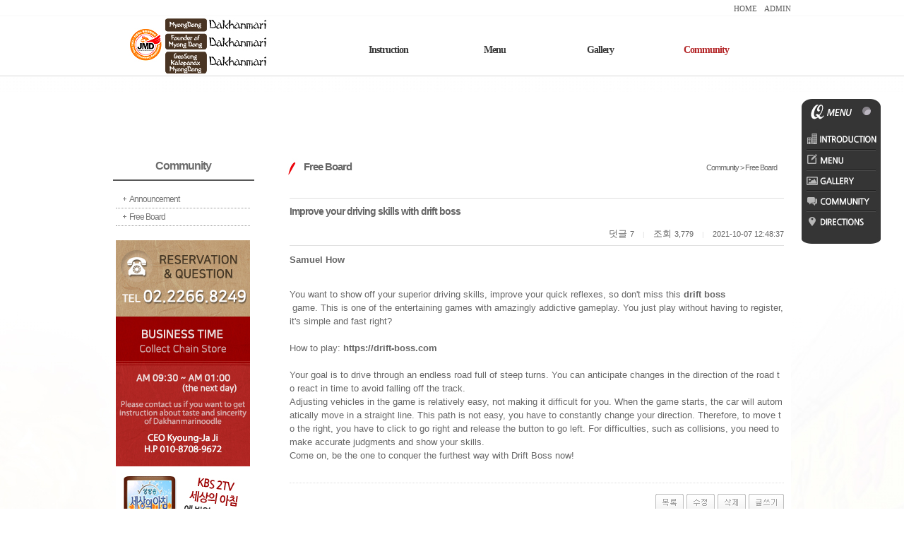

--- FILE ---
content_type: text/html; charset=utf-8
request_url: http://echickenhmr4.dgweb.kr/community/board02/?method=view&no=651
body_size: 56484
content:
<!DOCTYPE html>
<html lang="ko">
<head>
<link href="http://fonts.googleapis.com/earlyaccess/nanumgothic.css" rel="stylesheet" type="text/css">
<link href="http://fonts.googleapis.com/earlyaccess/nanummyeongjo.css" rel="stylesheet" type="text/css">
<link href="http://fonts.googleapis.com/earlyaccess/nanumbrushscript.css" rel="stylesheet" type="text/css">
<link href="http://fonts.googleapis.com/earlyaccess/nanumpenscript.css" rel="stylesheet" type="text/css">
<link rel="stylesheet" href="/include/font-awesome/css/font-awesome.min.css">
<!--[if IE 7]>
  <link rel="stylesheet" href="/include/font-awesome/css/font-awesome-ie7.min.css">
<![endif]-->
<title>MyongDong Dakhanmari</title><meta name="Title" content="MyongDong Dakhanmari"><meta name= "viewport"content="user-scalable=no, initial-scale=1.0, maximum-scale=1.0, minimum-scale=1.0, width=device-width" />
						<meta name="format-detection" content="telephone=no" />
						<meta content="IE=EmulateIE8" http-equiv="X-UA-Compatible">
<meta property="og:title" content="MyongDong Dakhanmari" />
<meta property="og:description" content="" />
<meta property="og:image" content="http://echickenhmr4.dgweb.kr/images/sns_img.jpg" />
<meta http-equiv="Content-Type" content="text/html; charset=utf-8">
<link href="http://echickenhmr4.dgweb.kr/include/css/jquery-ui.custom.css" rel="stylesheet" type="text/css" />
<script type="text/javascript" src="http://echickenhmr4.dgweb.kr/include/js/jquery.min.js"></script>
<script type="text/javascript"  src="http://echickenhmr4.dgweb.kr/include/js/jquery-ui.custom.min.js"></script>
<script type="text/javascript"  src="http://echickenhmr4.dgweb.kr/include/js/jquery.framedialog.js"></script>
<script type="text/javascript" src="http://echickenhmr4.dgweb.kr/include/js/jquery.jScale.js"></script>
<script type="text/javascript" src="http://echickenhmr4.dgweb.kr/include/js/jquery.cookie.js"></script>
<script type="text/javascript" src="http://echickenhmr4.dgweb.kr/include/js/common.js"></script>
</head>
<body class="user">
			<link href="/data/admin/layouts/ss/css/background.css" rel="stylesheet" type="text/css" />
<link href="/data/admin/layouts/ss/css/index.css" rel="stylesheet" type="text/css" />
<div id="wrap" relheight="590px" relwidth="980px" rel="px" type="layout">
<div id="ndcss_top" relheight="120px" relwidth="980px" rel="px" type="layout">
<div id="banner" relheight="120px" relwidth="280px" rel="px" type="plugin" class="banner2"><a href="/main" onfocus=this.blur(); target="_self"> <img src="/data/admin/upload/images/9f5946de8ea26043956481bcce67ac34.jpg" width="280" height="120" class="banner2_css" title="명동닭한마리" alt="명동닭한마리" ></a></div>
<div id="dgc_topMenu_1_0" relheight="20px" relwidth="150px" rel="px" type="plugin" class="dgc_topMenu_1_01"><script type="text/javascript" src="http://echickenhmr4.dgweb.kr/plugins/dgc_topMenu_1_0/include/js/dgc_topMenu_1_0.js"></script>


<style type="text/css">
.chu_topMenu1 li {list-style:none;}
.chu_topMenu1 {width:100%; height:20pxpx; line-height:20px; *zoom:1;
	font-size:11px;						/* 폰트 사이즈 */
	}

.chu_topMenu1:after {display:block; clear:both; content: "";}

.chu_topMenu1_area {*zoom:1;
	float:right;				/* 탑메뉴 정렬 */
	}				
.chu_topMenu1_area:after {display:block; clear:both; content: "";}

div.chu_topMenu1 ul.chu_topMenu1_area li a:link,
div.chu_topMenu1 ul.chu_topMenu1_area li a:visited {text-decoration:none; color:#5b5b5b;}	 /* 평상시 폰트 색상 */
div.chu_topMenu1 ul.chu_topMenu1_area li a:active,
div.chu_topMenu1 ul.chu_topMenu1_area li a:hover {text-decoration:none; color:#181818;}	 /* 오버시 폰트 색상 */

div.chu_topMenu1 ul.chu_topMenu1_area li a span {color:#5b5b5b;}
div.chu_topMenu1 ul.chu_topMenu1_area li a span:hover {color:#181818;}

.chu_topMenu1 li {float:left;}
.chu_topMenu1 img {border:0;}
.chu_topMenu1 a,
.chu_topMenu1 input,
.chu_topMenu1 span,
.chu_topMenu1 img {vertical-align:middle;}

.chu_top_space1 {height:20pxpx;
	width:10px;				/* 간격 넓이 */
		background-position:center center;
	background-repeat:no-repeat;
	}
.chu_topMenu1 .kor {letter-spacing:-1px; font-size:11px; font-family: 돋움;}
.chu_topMenu1 .engkor {
	letter-spacing:0px;					/* 자간 설정 */
	font-family:tahoma;}				/* 폰트 종류
												영문1 - tahoma
												영문2 - Palatino Linotype
												영문3 - Comic Sans MS
												영문4 - Impact

												한글1 - "돋움", dotum
												한글2 - "굴림", gulim
											*/
</style>


<div class="chu_topMenu1">
<ul class="chu_topMenu1_area">
	
	<!-- 홈(회원제 비회원제 모두 노출) -->
			<li><a href="/main" class="engkor"><span>HOME</span></a></li>
		
		

	<!-- 추가등록1 -->
		<!-- 추가등록2 -->
		<!-- 추가등록3 -->
		<!-- 추가등록4 -->
		<!-- 관리자(회원제 비회원제 모두 노출) -->
			<li class="chu_top_space1">&nbsp;</li>
		<li><a href="/admin" target="_blank" class="engkor"><span>ADMIN</span></a></li>
			

	<!-- 즐겨찾기 -->
	
	<!-- 시작페이지 -->
	</ul>
</div>
</div>
<div id="dgc_textnavi" relheight="90px" relwidth="690px" rel="px" type="plugin" class="dgc_textnavi1"><style type="text/css">

img {border:0;}
a {text-decoration:none;}
#text_navi_warp_dgc_textnavi1 {position:absolute; z-index:99999; *zoom:1;}
#text_navi_warp_dgc_textnavi1:after {content:""; clear:both; display:block;} 
#text_navi_warp_dgc_textnavi1 a {text-decoration:none;}
.glovalnavi_tx_dgc_textnavi1 {float:left; list-style:none; *zoom:1; 
					  margin-top:30px;	/* 대메뉴 위치 상단 */
					  margin-left:65px;	/* 대메뉴 위치 왼쪽 */
					  }
.glovalnavi_tx_dgc_textnavi1:after {content:""; clear:both; display:block;}

.glovalnavi_tx_dgc_textnavi1 li {float:left; text-align:center; position:relative; width:110px; margin-right:40px;		/* 대메뉴 간격 */}
.glovalnavi_tx_dgc_textnavi1 li a.alink1 {/* float:left; */padding:0 5px;  font-size:14px !important; letter-spacing:-1px; font-weight:bold;
						   color:#3b3b3b;					/* 대메뉴 텍스트 색상 - 평상시 */
						   font-family:돋음;
						   *display:block;
						   } /* 대메뉴 폰트 설정[나눔고딕(NanumGothic)
																							  옥션고딕(AuctionGothic_Medium)
																							  돋움
																							  굴림 ] */

.glovalnavi_tx_dgc_textnavi1 li:hover a.alink1, 
.glovalnavi_tx_dgc_textnavi1 li a.alink1:hover
, .glovalnavi_tx_dgc_textnavi1 li a.active
 
										{ color:#b32426;} /* 대메뉴 텍스트 색상 - 오버시 */

.glovalnavi_tx_dgc_textnavi1 div.submenu {
	
												position:absolute;  
											margin-top:20px;						 /* 대메뉴와 상하 간격 1-2 (1-1과 동일 적용) */
											left:-8px;							  /* 소메뉴 시작위치 */
												display:none;
										   z-index:99999;
										   width:132px;		  /* 소메뉴 가로넓이 1-1 */
											}
.glovalnavi_tx_dgc_textnavi1 .over { overflow:visible !important; }
.glovalnavi_tx_dgc_textnavi1 .over div.submenu
 {
										opacity:1;
										 filter: alpha(opacity=80);
																				border:solid 1px #d3d3d3;
									    }

.glovalnavi_tx_dgc_textnavi1 li .submenu ul { list-style:none; z-index:99999;
																				 opacity:1;
										 filter: alpha(opacity=100);
										 										  }

.glovalnavi_tx_dgc_textnavi1 li .submenu img {vertical-align:middle; margin:0 3px;}

.glovalnavi_tx_dgc_textnavi1 .submenu ul li {
								width:100%; 
								line-height:22px; 
								overflow:hidden;
								text-align:left;
																								border-bottom:1px 
																dotted 
								 
								#777777; 
								 
								background:#ffffff;		/* 소메뉴 박스 색상 */
							   }

.glovalnavi_tx_dgc_textnavi1 .submenu ul li a { display:block !important; width:100%; 
	padding:0px 3px 0px 
	 
	10px
		!important;
}

.glovalnavi_tx_dgc_textnavi1 .submenu ul li h2  {margin:0; letter-spacing:-1px; font-size:11px; font-family:돋음;
												}	/* 소메뉴 점선 색상 */

.glovalnavi_tx_dgc_textnavi1 .submenu ul li h2 a { color:#333333;
font-weight:normal !important;
}					   /* 소메뉴 텍스트 색상 1-1 */
.glovalnavi_tx_dgc_textnavi1 .submenu ul li h2 a:hover {color:#ffffff; background:#b32426;}					 /* 소메뉴 오버시 텍스트 색상 1-1 */

.glovalnavi_tx_dgc_textnavi1 .submenu ul li a.alink2 {height:auto; padding:2px 0 7px 0; letter-spacing:-1px;
											font-size:11px; font-family:돋음; text-indent:0;
											padding-top:5px !important;
											text-align:left !important;
											 
											padding-left:30px !important;
																						color:#333333;	/* 소메뉴 텍스트 색상 1-2 (1-1과 동일 적용) */
										   font-weight:normal !important;
											}
.glovalnavi_tx_dgc_textnavi1 .submenu ul li a.alink2:hover {
											color:#ffffff;  /* 소메뉴 오버시 텍스트 색상 1-2(1-1과 동일 적용) */
										   background:#b32426;
											}
.glovalnavi_tx_dgc_textnavi1 .submenu ul li a.alink2:hover img {
}
/******************전체메뉴********************************/

/* .glovalnavi_tx_dgc_textnavi1 { width:100%; } */
</style>

<script type="text/javascript" src="http://echickenhmr4.dgweb.kr/plugins/dgc_textnavi/include/js/jquery.corner.js"></script>
<script>
	
	_menu = false;		   // 이전 메뉴 객체
	
	$(function(){
		
		var delay = 250;			 // animate 딜레이
		
		// 3차 아이콘 이미지 오버
		$(".alink2").hover(function(){
		   $(this).find("img").attr("src", "http://echickenhmr4.dgweb.kr/plugins/dgc_textnavi/views/default/images/arrow.gif"); 
		}, function(){
		   $(this).find("img").attr("src", "http://echickenhmr4.dgweb.kr/plugins/dgc_textnavi/views/default/images/arrow_over.gif"); 
		});

		// 대메뉴 오버
		//$("#text_navi_warp_dgc_textnavi1 .menu1").hover(function(){
		$(".menu1").hover(function(){
			
			var _this = $(this);
			
						
			var idx = $(this).index();
			
			// 이전 open 된 메뉴 close
			if(_menu) menu_hide(_menu);
			
			// 메뉴 마지막 css 제거
			_this.find(".submenu").find("li").last().css("border-bottom", "none");
			 
			var h = _this.find(".submenu").height();//.find("li").length * 37 + 20);
			// 초기 height 저장
			if(!_this.find(".submenu").attr("default-height")){
				_this.find(".submenu").attr("default-height", h).css("height", "0px");
				
			}else h = _this.find(".submenu").attr("default-height");
			_this.addClass("over").find(".submenu").stop().animate({height : h + "px"}, delay, "swing");
			
			_menu = _this;

		}, function(e){
			// 타 영역 아웃시 close
			//if(!$(e.relatedTarget).hasClass("dgc_textnavi1") && !$(e.relatedTarget).parents().hasClass("dgc_textnavi1")) menu_hide($(this));
		}); 

		// 서브메뉴 아웃
		$("#text_navi_warp_dgc_textnavi1 .submenu").mouseleave(function(e){
			if(!$(e.relatedTarget).hasClass("dgc_textnavi1") && !$(e.relatedTarget).parents().hasClass("dgc_textnavi1")) menu_hide($(this).parent());
		});
		
		// 실제 메뉴 닫는 부분
		function menu_hide(obj){
						obj.find(".submenu").stop().animate({height : "0px"}, delay, "swing", function(){
			   obj.removeClass("over");
			   $(this).hide();
			   $("#text_navi_warp_dgc_textnavi1 .point").hide();
			});
		}
		
		// 서브 on
		 
		
		/*if($.browser.msie){
			if($.browser.version < 8){
				$(".all").corner("round 8px");
			}else{
				$(".submenu").corner("round 8px");
			}
		}else{
			$(".submenu").corner("round 8px");
		}*/
	});
	
</script>

<div id="text_navi_warp_dgc_textnavi1" style="line-height:1.5;">
	<ul class="glovalnavi_tx_dgc_textnavi1">
			<li class="menu1">
			<a href="/introduction" class="alink1 ">Instruction</a>
						<div class="submenu ">
				<ul>
									<li><h2><a href="/introduction/introduction01">Greetings</a></h2></li>
								  
									<li><h2><a href="/introduction/map01">Directions</a></h2></li>
								  
							  
				</ul>
			</div>
						  
		</li>
			<li class="menu1">
			<a href="/menu" class="alink1 ">Menu</a>
						<div class="submenu ">
				<ul>
									<li><h2><a href="/menu/menu01">Menu</a></h2></li>
								  
							  
				</ul>
			</div>
						  
		</li>
			<li class="menu1">
			<a href="/album" class="alink1 ">Gallery</a>
						<div class="submenu ">
				<ul>
									<li><h2><a href="/album/album01">Myongdong main branch</a></h2></li>
								  
									<li><h2><a href="/album/album02">Founder branch</a></h2></li>
								  
									<li><h2><a href="/album/album03">Geosung Kalopanax branch</a></h2></li>
								  
							  
				</ul>
			</div>
						  
		</li>
			<li class="menu1">
			<a href="/community" class="alink1 active">Community</a>
						<div class="submenu active">
				<ul>
									<li><h2><a href="/community/board01">Announcement</a></h2></li>
								  
									<li><h2><a href="/community/board02">Free Board</a></h2></li>
								  
							  
				</ul>
			</div>
						  
		</li>
		</ul>
	</div></div></div>
<div id="ndcss_left" relheight="600px" relwidth="220px" rel="px" type="layout">
<div id="dgc_leftmenu_1_0" relheight="600px" relwidth="190px" rel="px" type="plugin" class="dgc_leftmenu_1_01"><script type="text/javascript" src="http://echickenhmr4.dgweb.kr/plugins/dgc_leftmenu_1_0/include/js/dgc_leftmenu_1_0.js"></script>
<script type="text/javascript" src="http://echickenhmr4.dgweb.kr/plugins/dgc_leftmenu_1_0/include/js/jquery.accordionMenu.js"></script>

<style type="text/css">
@font-face {font-family:NanumGothic; src:url('http://echickenhmr4.dgweb.kr/plugins/dgc_leftmenu_1_0/views/default/images/NanumGothic.eot');}

a {text-decoration:none;}

.gu_left_wrap {width:100%;}/*가로사이즈*/

/* 1뎁스 글꼴설정 */
.gu_left_title01 {margin-bottom:10px; font-family:Malgun Gothic,Gulim,Arial; font-size:16px; font-weight:bold; color:#6c6c6c; line-height:50px; text-align:center; letter-spacing:-1px;}

.gu_left_accordion {list-style-type:none; padding:0; margin:0;}
.gu_left_accordion ul {padding:0; margin:0; width:100%; no-repeat 10px 10px;}
.gu_left_accordion li {width:100%; cursor:pointer; list-style-type:none; padding:0; margin:0;}
.gu_left_accordion ul li.active a { background: url('http://echickenhmr4.dgweb.kr/plugins/dgc_leftmenu_1_0/views/default/images/minus.gif') no-repeat 10px 10px;}

/* 2-3뎁스 글꼴설정 */
.gu_left_accordion a {font:12px Malgun Gothic,Gulim,Arial; letter-spacing:-1px; line-height:14px; display:block; padding:5px 5px 5px 0; margin-left:19px; cursor:pointer; text-decoration:none; vertical-align:middle;}

.gu_left_accordion a:hover {text-decoration:none;}

/*3뎁스메뉴 배경색 설정*/
.gu_left_accordion li ul li {background:#eee; font-size:12px;}

.left_con1_space {width:100%; height:20px;}

.gu_left_bn ul li { list-style-type:none; margin:0; padding:0; float:left;}

.left_2deth {border-bottom:1px dotted #999; overflow:hidden;}

.left_con1_01 {float:left; margin:9px 0 0 10px;}
.left_con1_02 {float:left;}
</style>

<script>
	
	$(function(){
		// 
		$(".top-menu").click(function (){

			// 서브메뉴가 있을때만
			var sub_count = $(this).next("ul.left_con1_02").children("li").size();
			if(sub_count > 0){
				$(this).next("ul.left_con1_02").slideToggle('fast');
				return false;
			}
		});
	});
</script>

<div class="gu_left_wrap">
	<div class="gu_left_title01">Community</div>
	<ul class="gu_left_accordion" id="menuBase" name="menuBase">
					<li class="left_2deth" id="12">
				<img class="left_con1_01" src="http://echickenhmr4.dgweb.kr/plugins/dgc_leftmenu_1_0/views/default/images/plus.gif"><a href="/community/board01" class="top-menu">Announcement</a>
				<ul class="left_con1_02">
									</ul>
			</li>
					<li class="left_2deth" id="13">
				<img class="left_con1_01" src="http://echickenhmr4.dgweb.kr/plugins/dgc_leftmenu_1_0/views/default/images/plus.gif"><a href="/community/board02" class="top-menu">Free Board</a>
				<ul class="left_con1_02">
									</ul>
			</li>
			</ul>
	<div class="left_con1_space"></div>
	<!--베너 추가부분 시작-->
	<div class="gu_left_bn"><ul><li><img src="/data/admin/dgc_leftmenu_1_0/0ab4f52e28693cf37b01e3ebe70cf4d3.jpg" width="190" height="320"></li><li><a href="http://life.moatv.com/vod_skin/vodskin.asp?mid=myeongdo111" target="_blank"><img src="/data/admin/dgc_leftmenu_1_0/1a44f797d6aa1ac3de3961a6d99ba0b8.jpg" width="190" height="100"></a></li>	</ul></div>
	<!--베너 추가부분 끝-->
</div>

<script type="text/javascript">
$(document).ready(function () {
	var imgPath = "http://echickenhmr4.dgweb.kr/plugins/dgc_leftmenu_1_0/views/default/images/";
	$("#menuBase").accordion(13, 2, imgPath);
});
</script></div></div>
<div id="ndcss_con_a" relheight="50px" relwidth="720px" rel="px" type="layout">
<div id="dgc_navigation_bar_1_0" relheight="50px" relwidth="690px" rel="px" type="plugin" class="dgc_navigation_bar_1_01"><style type="text/css">

.gu_position01{position:relative; width:100%; height:100%; overflow:hidden;}

.gu_position_title01 {position:absolute; left:10px; top:50%; margin-top:-8px; font:bold 15px Gulim,Arial; letter-spacing:-1px;}
.gu_position_title02 {position:absolute; right:10px; top:50%; margin-top:-4px; font:11px Dotum,Arial; letter-spacing:-1px;}

</style>

<div class="gu_position01">
	<div class="gu_position_title01">Free Board</div>
	<div class="gu_position_title02">Community > Free Board </div>
</div></div></div>
<div id="ndcss_container" relheight="300px" relwidth="720px" rel="px" type="layout">
<div id="contents" relheight="300px" relwidth="700px" rel="px" type="plugin" class="contents"><script type="text/javascript" src="http://echickenhmr4.dgweb.kr/include/js/jquery.md5.js"></script>
<link href="http://echickenhmr4.dgweb.kr/plugins/board/views/default/css/board_comm.css" rel="stylesheet" type="text/css" />
<style type="text/css">
/* board view */
.boardViewFont { padding:5px 0; text-align:right; }

.boardViewInfo { float:left; width:100%; border-bottom:1px solid #DFDFDF; border-top:1px solid #DFDFDF; padding:7px 0;}
.boardViewInfo .titleSubject { width:100%; float:left; padding:2px 0 10px 0; font-weight:bold; font-size:14px; letter-spacing:-1px; line-height:140%; }
.boardViewInfo .titleSubject .viewcate01 { font-size:12px; font-weight:normal; letter-spacing:0; background:url('/plugins/board/views/default/images/icon_cate01.gif') no-repeat 0 1px; padding:3px 6px 3px 54px; }
.boardViewInfo .titleEtc { float:right; padding-top:2px; }
.boardViewInfo .num { font-size:11px; }
.boardViewInfo .sect {color:#dfdfdf; font-size:10px; margin:0 8px; }
.boardAuthor { float:left; width:100%; padding:10px 0 30px; 0; }
.boardAuthor .membersIcon { float:left;}
.boardAuthor .author { float:left; font-weight:bolder; }

.wContents { word-wrap:break-word; padding: 10px 0; }

.boardViewEtc a { color:#999999; }
.boardViewEtc .boardFiles { padding:5px 0; }
.boardViewEtc .boardFiles a:hover { text-decoration:underline }
.boardViewEtc .tag { padding:5px 0; color:#999999; }
.boardViewEtc .rss { padding:5px 0; color:#999999; }
.boardViewEtc .authorOrg { padding:5px 0; color:#999999; }
.boardViewEtc .dateOrg { padding:5px 0; color:#999999; }
.boardViewEtc .urlOrg { padding:5px 0; color:#999999; }

.boardViewEtc .recommend { width:100%; text-align:center; padding:10px; }


.boardComment { clear:both; border:1px solid #EDEDED; color:#666}
.boardComment .commentList {background-color:#F7F7F7; text-align:center; padding:5px 20px; }
.boardComment .commentList .commentRow { }
.boardComment .commentList .commentRow .commentTitle { float:left; width:100%; padding-top: 10px;}
.boardComment .commentList .commentRow .commentInfo { float:left; }
.boardComment .commentList .commentRow .commentContents { line-height:140%; clear:both; width:auto !important; overflow-y:auto;overflow-x:hidden;word-wrap:break-word; overflow:hidden; text-align:left; padding:5px 0; border-color:#DDDDDD !important; color:#4D4D4D;border-style:none none dotted; border-width:1px 0; vertical-align:top;}
.boardComment .commentList .commentRow .commentBtn { float:right;}

.boardComment .commentWrite { clear:both; background-color:#F7F7F7; padding:10px 20px;  text-align:center; }
.boardComment .commentWrite .commentAuthor { background-color:#F7F7F7; }
.boardComment .commentWrite .commentAuthor .cAuthorText { float:left; padding:3px 5px;}
.boardComment .commentWrite .commentAuthor .cAuthorInput { float:left;}
.boardComment .commentWrite .commentAuthor .cPasswordText { float:left; padding:3px 5px;}
.boardComment .commentWrite .commentAuthor .cAuthorInput { float:left;}
.boardComment .commentWrite .commentAuthor .cCodeText { float:left; padding:3px 5px;}
.boardComment .commentWrite .commentAuthor .cCodeImage { float:left; padding:0px 5px;}
.boardComment .commentWrite .commentAuthor .cCodeInput { float:left;}
.boardComment .commentWrite .commentAuthor .cCodeResult { float:left; padding:2px 5px;}

.boardComment .commentWrite .cWrite { background-color:#f7f7f7; }
.boardComment .commentWrite .cWrite .commentWContent { float:left; width:88%; }
.boardComment .commentWrite .cWrite .commentButton { text-align:right; }
.boardComment .commentWrite .cWrite .wcontent { width:100%; height:40px; border:1px solid #ccc; padding:4px 2px 2px 2px; margin: 0; font-size:12px; vertical-align:top; }
.boardComment .commentWrite .commentOption { text-align:left; padding:5px 0; }


.boardBottomList { clear:both; padding:10px 0; }
.boardBottomList .bottomPrevious { height:20px; padding-top:7px; border-top:1px solid #DFDFDF; border-bottom:1px solid #DFDFDF; }
.boardBottomList .bottomPrevious .or2 { padding:0 12px; height:30px; }
.boardBottomList .bottomNext { height:20px; padding-top:7px; border-bottom:1px solid #DFDFDF; }
.boardBottomList .bottomNext .or2 { padding:0 12px; height:30px; }

.board_content { float:left; width:100%; padding:10px 10px; }
.board_content .bl {margin:0 0 15px 0;}
.board_content .or2 {padding:0 0 0 12px; width:85%; height:30px; }
.board_content .wp1 {background-color:#f7f7f7; border-top:1px solid #dfdfdf; border-bottom:1px solid #dfdfdf; height:30px; padding:0 0 0 12px}
.board_content .wp1.end {border-right:none; padding:0 12px 0 0; font-size:11px;}
.board_content .sect {color:#dfdfdf; font-size:10px; margin:0 8px}
.board_content .wp2 {height:30px; padding:20px 12px; line-height:24px}
.board_img {text-align:center}

.user_captcha {font-family:"굴림", "돋움"; font-size:13px; color:BLUE; width:80px; height:16px; font-weight:bold; border:1px solid #ccc; padding-top:2px; text-transform:uppercase; }
.cCodeResult {color:RED;}

.board_control {margin:0 0 15px 0}
.board_control .pagelist {float:left; width:10%}
.board_control .pagenum {float:left; width:80%; *width:69%; text-align:center; font-family:Verdana, Geneva, sans-serif; font-size:10px}
.board_control .btn_left {float:left; width:10%; text-align:left; margin-top:-1px}
.board_control .btn_left a {text-decoration:none;}
.board_control .btn_left a:hover {color:#86a1c6}
.board_control .btn_right {float:right; width:10%; text-align:right; margin-top:-1px}
.board_control .btn_right a {text-decoration:none;}
.board_control .btn_right a:hover {color:#86a1c6}
.board_control .search {clear:left; text-align:center; padding:5px 0 0 0; *margin-top:-10px}

/* Viewbottom List 이전글다음글형 */
.boardBottomList .bottomPrevious .or1 {padding:0 40px; text-align:center; background:url(/plugins/board/views/default/images/pnvbg.gif) repeat-x; background-position:right; background-repeat:no-repeat}
.boardBottomList .bottomNext .or1 {padding:0 40px; text-align:center; background:url(/plugins/board/views/default/images/pnvbg.gif) repeat-x; background-position:right; background-repeat:no-repeat}

/* board list 목록형 */
.boardListInfo img, input { vertical-align:middle; }
.boardListInfo .boardListCategory { float:left; padding:5px 0; font-family:NanumGothic,Gulim; }
.boardListInfo .boardListCount { float:right; font-size:7.5pt; font-family:NanumGothic,Gulim; padding:5px 0; }
.boardList { clear:both; width:100%; }
.boardList th { font-weight:bold; padding:7px 0; border-color:#DFDFDF !important; border-top:1px solid #dfdfdf; border-bottom:1px solid #dfdfdf; }
.boardList td { line-height:normal; padding:9px 0; text-align:center; vertical-align:top; white-space:nowrap; border-color:#dfdfdf !important; border-bottom:1px dotted; }
.boardList .subject { text-align:left; padding-left:7px; }
.boardList .listCommentCount { color:#FF0000; font-size:11px; }

</style>



<div class="boardHeader">
</div>

<div class="boardBody">
<!-- 뷰 페이지 시작 -->
<!-- boardContents 시작 -->
	<div class="boardContents">
		<div class="boardViewInfo">
			<span class="titleSubject">
					Improve your driving skills with drift boss 			</span>
			<span class="titleEtc">

				<span class="commentCount">덧글&nbsp;<span class="num">7</span></span>

				<span class="sect">|</span>
				<span class="hitCount">조회&nbsp;<span class="num">3,779</span></span>

				
				<span class="sect">|</span>
				<span class="regDate"><span class="num">2021-10-07 12:48:37</span></span>

 

			</span>
		</div>
<!-- 게시물 기본 정보 끝 -->

<!-- 글쓴이,주소 표시 시작 -->
			<div class="boardAuthor">
				<span class="author">
		Samuel How	 &nbsp;
				</span>
			</div>
<!-- 글쓴이,주소 표시 끝 -->
<input type="hidden" id="board_passwd" name="board_passwd" value="14172299dc99b5e16c31e77dcf58bc36" />


<!-- 게시물 내용 출력 시작 -->
		<div class="wContents" id="wcontents">

<!-- 파일 업로드시 해당 파일이 파일업로드(에디터x) 일경우 컨텐츠 영역에 없을때 출력 시작 -->
<!-- 파일 업로드시 해당 파일이 파일업로드(에디터x) 일경우 컨텐츠 영역에 없을때 출력 시작 -->

			<!--글씨크기용-->
			<span id="chgsize" style='word-break:break-all;'>
<p>You want to show off your superior driving skills, improve your quick reflexes, so don't miss this <a href="https://drift-boss.com/" style="font-size: 10pt;"><b>drift boss</b></a></p><p class="MsoNormal" style="margin-bottom:0in;line-height:normal;mso-outline-level:
1"><b><o:p></o:p></b></p><p> game. This is one of the entertaining games with amazingly addictive gameplay. You just play without having to register, it's simple and fast right?</p><p><br></p><p>How to play: <a href="https://drift-boss.com/" style="font-size: 10pt;"><b>https://drift-boss.com</b></a></p><p><br></p><p>Your goal is to drive through an endless road full of steep turns. You can anticipate changes in the direction of the road to react in time to avoid falling off the track.</p><p>Adjusting vehicles in the game is relatively easy, not making it difficult for you. When the game starts, the car will automatically move in a straight line. This path is not easy, you have to constantly change your direction. Therefore, to move to the right, you have to click to go right and release the button to go left. For difficulties, such as collisions, you need to make accurate judgments and show your skills.</p><p>Come on, be the one to conquer the furthest way with Drift Boss now!</p>			</span>
		</div>
<!-- 게시물 내용 출력 끝 -->


<!-- 기타 게시물 정보사항 시작 -->
		<div class="boardViewEtc">

<!-- 첨부파일 정보 시작 -->
<!-- 첨부파일 정보 끝 -->

<div class="recommend">
<!-- 추천 기능 시작 -->
 
<!-- 추천 기능 끝 -->
<!-- 신고 기능 시작 -->
 
<!-- 신고 기능 끝 -->
</div>
<!-- 태그 정보 시작 -->
<!-- 태그 정보 끝 -->

<!-- RSS정보 시작 -->
<!-- RSS정보 끝 -->

<!-- 원저작자 시작 -->
<!-- 원저작자 끝 -->

<!-- 원저작일 시작 -->
<!-- 원저작일 끝 -->

<!-- 원래글url 시작 -->
<!-- 원래글url 긑 -->
		</div>
<!-- 기타 게시물 정보사항 끝 -->


		<div class="boardControl" style="height:15px;">
			<div class="btnLeft">&nbsp;</div>
<!-- 버튼 출력 시작 -->
	    	<div class="btnRight"><a href="/community/board02/?method=lists&page=1" id="btn_list"><img src="/plugins/board/views/default/images/board_listbtn.gif"></a>

				<a href="/community/board02/?method=edit&no=651&page=1" id="btn_modify"><img src="/plugins/board/views/default/images/board_modifybtn.gif"></a>

				<a href="/community/board02/?method=delete&no=651&page=1" id="btn_delete"  onclick="return confirm('삭제하시겠습니까?')"><img src="/plugins/board/views/default/images/board_delete.gif"></a>

				<a href="/community/board02/?method=write" id="btn_write"><img src="/plugins/board/views/default/images/board_wirtebtn.gif"></a>
			</div>
		</div>
<!-- 버튼 출력 시작 -->

<!-- 덧글 시작 -->
		<div class="boardComment">
<!-- 덧글 리스트 시작 -->	
			<div class="commentList">
				<div class="commentRow" id="row_num_8251">
					<div class="commentTitle">
						<div class="commentInfo">
							<span class="bl">frankmiers</span>&nbsp;

							<span class="en">2021-10-07 17:48:22</span>&nbsp;

						</div>
						<div class="commentBtn">
							<a class="comment_modify_btn" rev="8251" style="cursor:pointer;"><img src="/plugins/board/views/default/images/co_btn_modify.gif" align="absmiddle" alt="수정" title="수정" /></a>
							<a href="/community/board02/?method=comment_delete&no=651&comment_no=8251&page=1" onclick="return confirm(&quot;댓글을 삭제 하시겠습니까?&quot;)"><img src="/plugins/board/views/default/images/co_btn_delete.gif" align="absmiddle" alt="삭제" title="삭제" /></a>
						</div>
					</div>
					<input type="hidden" id="commentC8251" name="commentC8251" value="There is no comparison between the work load of <a href="https://essaytyper.pro/">essay typer</a> teachers who taught remote/hybrid/ or a combo of both, and that of teachers who had the luxury of all their students in person within a single setting." />
					<input type="hidden" name="comment_passwd8251" id="comment_passwd8251" value="042b207f16df031011c45832d0046612">
					<div class="commentContents">
There is no comparison between the work load of <a href="https://essaytyper.pro/">essay typer</a> teachers who taught remote/hybrid/ or a combo of both, and that of teachers who had the luxury of all their students in person within a single setting.					</div>
				</div>
				<div class="commentRow" id="row_num_8386">
					<div class="commentTitle">
						<div class="commentInfo">
							<span class="bl">miklas</span>&nbsp;

							<span class="en">2021-10-16 16:15:45</span>&nbsp;

						</div>
						<div class="commentBtn">
							<a class="comment_modify_btn" rev="8386" style="cursor:pointer;"><img src="/plugins/board/views/default/images/co_btn_modify.gif" align="absmiddle" alt="수정" title="수정" /></a>
							<a href="/community/board02/?method=comment_delete&no=651&comment_no=8386&page=1" onclick="return confirm(&quot;댓글을 삭제 하시겠습니까?&quot;)"><img src="/plugins/board/views/default/images/co_btn_delete.gif" align="absmiddle" alt="삭제" title="삭제" /></a>
						</div>
					</div>
					<input type="hidden" id="commentC8386" name="commentC8386" value="Really I am very impressed from this post. the creator of this post, it's a great human being. Thanks for sharing this with us. I will visit your site!
<a href="https://girls-games.co">girls games</a>" />
					<input type="hidden" name="comment_passwd8386" id="comment_passwd8386" value="62a93977418cea2751d9c65d39494ae9">
					<div class="commentContents">
Really I am very impressed from this post. the creator of this post, it's a great human being. Thanks for sharing this with us. I will visit your site!<br />
<a href="https://girls-games.co">girls games</a>					</div>
				</div>
				<div class="commentRow" id="row_num_8817">
					<div class="commentTitle">
						<div class="commentInfo">
							<span class="bl">Jason98</span>&nbsp;

							<span class="en">2021-11-17 16:27:51</span>&nbsp;

						</div>
						<div class="commentBtn">
							<a class="comment_modify_btn" rev="8817" style="cursor:pointer;"><img src="/plugins/board/views/default/images/co_btn_modify.gif" align="absmiddle" alt="수정" title="수정" /></a>
							<a href="/community/board02/?method=comment_delete&no=651&comment_no=8817&page=1" onclick="return confirm(&quot;댓글을 삭제 하시겠습니까?&quot;)"><img src="/plugins/board/views/default/images/co_btn_delete.gif" align="absmiddle" alt="삭제" title="삭제" /></a>
						</div>
					</div>
					<input type="hidden" id="commentC8817" name="commentC8817" value="Thanks for the information you shared. Loved the way you explained everything in this blog.

<a href="https://www.walgreenslistens.kim/">Walgreens Listens</a>
" />
					<input type="hidden" name="comment_passwd8817" id="comment_passwd8817" value="f312dabc13690e93597e2436c541f6e8">
					<div class="commentContents">
Thanks for the information you shared. Loved the way you explained everything in this blog.<br />
<br />
<a href="https://www.walgreenslistens.kim/">Walgreens Listens</a><br />
					</div>
				</div>
				<div class="commentRow" id="row_num_9175">
					<div class="commentTitle">
						<div class="commentInfo">
							<span class="bl">dwightmo</span>&nbsp;

							<span class="en">2021-12-19 15:30:51</span>&nbsp;

						</div>
						<div class="commentBtn">
							<a class="comment_modify_btn" rev="9175" style="cursor:pointer;"><img src="/plugins/board/views/default/images/co_btn_modify.gif" align="absmiddle" alt="수정" title="수정" /></a>
							<a href="/community/board02/?method=comment_delete&no=651&comment_no=9175&page=1" onclick="return confirm(&quot;댓글을 삭제 하시겠습니까?&quot;)"><img src="/plugins/board/views/default/images/co_btn_delete.gif" align="absmiddle" alt="삭제" title="삭제" /></a>
						</div>
					</div>
					<input type="hidden" id="commentC9175" name="commentC9175" value="I love to play car games, drift games is very entertaining for me, but these days I play different games, <a href="https://basketballlegends.fun/football-legends-2021">football legends</a> game is pretty fun, you're struggling to score goals against the opposing team's base, I think, to try this game." />
					<input type="hidden" name="comment_passwd9175" id="comment_passwd9175" value="4ed30f2d664dba9872acd72555359fe0">
					<div class="commentContents">
I love to play car games, drift games is very entertaining for me, but these days I play different games, <a href="https://basketballlegends.fun/football-legends-2021">football legends</a> game is pretty fun, you're struggling to score goals against the opposing team's base, I think, to try this game.					</div>
				</div>
				<div class="commentRow" id="row_num_11574">
					<div class="commentTitle">
						<div class="commentInfo">
							<span class="bl">Annarose</span>&nbsp;

							<span class="en">2022-06-01 10:29:56</span>&nbsp;

						</div>
						<div class="commentBtn">
							<a class="comment_modify_btn" rev="11574" style="cursor:pointer;"><img src="/plugins/board/views/default/images/co_btn_modify.gif" align="absmiddle" alt="수정" title="수정" /></a>
							<a href="/community/board02/?method=comment_delete&no=651&comment_no=11574&page=1" onclick="return confirm(&quot;댓글을 삭제 하시겠습니까?&quot;)"><img src="/plugins/board/views/default/images/co_btn_delete.gif" align="absmiddle" alt="삭제" title="삭제" /></a>
						</div>
					</div>
					<input type="hidden" id="commentC11574" name="commentC11574" value="Thank you for sharing a very meaningful article, I think it will be very helpful for me and everyone.Play to <a href="https://mahjongonlinefree.com">mahjong online</a> for free" />
					<input type="hidden" name="comment_passwd11574" id="comment_passwd11574" value="4974505bc62d696d335bd638b1b62cc8">
					<div class="commentContents">
Thank you for sharing a very meaningful article, I think it will be very helpful for me and everyone.Play to <a href="https://mahjongonlinefree.com">mahjong online</a> for free					</div>
				</div>
				<div class="commentRow" id="row_num_12466">
					<div class="commentTitle">
						<div class="commentInfo">
							<span class="bl">harley</span>&nbsp;

							<span class="en">2022-09-16 00:29:57</span>&nbsp;

						</div>
						<div class="commentBtn">
							<a class="comment_modify_btn" rev="12466" style="cursor:pointer;"><img src="/plugins/board/views/default/images/co_btn_modify.gif" align="absmiddle" alt="수정" title="수정" /></a>
							<a href="/community/board02/?method=comment_delete&no=651&comment_no=12466&page=1" onclick="return confirm(&quot;댓글을 삭제 하시겠습니까?&quot;)"><img src="/plugins/board/views/default/images/co_btn_delete.gif" align="absmiddle" alt="삭제" title="삭제" /></a>
						</div>
					</div>
					<input type="hidden" id="commentC12466" name="commentC12466" value="You want to show your superior driving skills, improve your quick reflexes, so don't miss this drift boss
game. This is one of the entertaining games with incredibly addictive gameplay. You just play without having to register, it's easy and fast right? Click Here to Download https://skyemu.net/" />
					<input type="hidden" name="comment_passwd12466" id="comment_passwd12466" value="201dcd93c82c752ef99100bfab93f30d">
					<div class="commentContents">
You want to show your superior driving skills, improve your quick reflexes, so don't miss this drift boss<br />
game. This is one of the entertaining games with incredibly addictive gameplay. You just play without having to register, it's easy and fast right? Click Here to Download https://skyemu.net/					</div>
				</div>
				<div class="commentRow" id="row_num_12467">
					<div class="commentTitle">
						<div class="commentInfo">
							<span class="bl">abhaysingh</span>&nbsp;

							<span class="en">2022-09-16 00:32:26</span>&nbsp;

						</div>
						<div class="commentBtn">
							<a class="comment_modify_btn" rev="12467" style="cursor:pointer;"><img src="/plugins/board/views/default/images/co_btn_modify.gif" align="absmiddle" alt="수정" title="수정" /></a>
							<a href="/community/board02/?method=comment_delete&no=651&comment_no=12467&page=1" onclick="return confirm(&quot;댓글을 삭제 하시겠습니까?&quot;)"><img src="/plugins/board/views/default/images/co_btn_delete.gif" align="absmiddle" alt="삭제" title="삭제" /></a>
						</div>
					</div>
					<input type="hidden" id="commentC12467" name="commentC12467" value="Keyframe Animation: By adding keyframes to videos, pictures, stickers, text, and other materials, you can easily create animation effects.
 You can easily import and use music, sound effects, fonts, LUTs filters, and sticker materials through the zip, which can easily improve your video editing workstation.
 Draft Saving: VN supports non-destructive editing and automatically saves each operation step for you, allowing you to edit unfinished videos as you like. https://vnvideoeditorpc.com/" />
					<input type="hidden" name="comment_passwd12467" id="comment_passwd12467" value="201dcd93c82c752ef99100bfab93f30d">
					<div class="commentContents">
Keyframe Animation: By adding keyframes to videos, pictures, stickers, text, and other materials, you can easily create animation effects.<br />
 You can easily import and use music, sound effects, fonts, LUTs filters, and sticker materials through the zip, which can easily improve your video editing workstation.<br />
 Draft Saving: VN supports non-destructive editing and automatically saves each operation step for you, allowing you to edit unfinished videos as you like. https://vnvideoeditorpc.com/					</div>
				</div>
			</div>
<!-- 덧글 리스트 끝 -->

<!-- 덧글쓰기 시작 -->
			<div class="commentWrite">
				<form name="add_comment" id="add_comment" method="post" action='/community/board02/?method=comment_add&no=651&page=1'>
				<input type="hidden" name="contents_no" id="contents_no" value="651">
				<input type="hidden" name="page" id="page" value="1">
				<input type="hidden" name="h_comment_count" id="h_comment_count" value="7">
				<input type="hidden" name="comment_method" id="comment_method" value="insert">
				<input type="hidden" name="comment_modify_no" id="comment_modify_no" value="">
				<input type="hidden" name="capcha_word" value="T0hHQ01L">
				<div class="commentAuthor" style="height:26px;">
					<span class="cAuthorText">닉네임</span>
					<span class="cAuthorInput"><input type="text" name="nick_name" class="gu_inp02" maxlength="10"></span>
					<span class="cPasswordText">비밀번호</span>
					<span class="cAuthorInput"><input type="password" name="password" class="gu_inp02" maxlength="20"></span>
					<span class="cCodeText">코드입력</span>
					<span class="cCodeImage"><img src="http://echickenhmr4.dgweb.kr/captcha/1769516930.8.jpg" width="80" height="20" style="border:0;" alt=" " align='absmiddle' /></span>
					<span class="cCodeInput"><input type="hidden" name="user_captcha_check" id="user_captcha_check" value=""><input type="hidden" name="user_captcha_val" id="user_captcha_val" value="OHGCMK"><input type="text" name="user_captcha" id="user_captcha" class="user_captcha" title="자동글쓰기방지" size="16" value=""></span>
					<span class="cCodeResult"></span>
				</div>
				<div class="cWrite">
					<div class="commentWContent">
						<textarea name="wcontent" id="wcontent" class="wcontent" rows="3"></textarea>
					</div>
					<div Class="commentButton">
						<img id="add_comment_button" src="/plugins/board/views/default/images/comment_writebtn.gif" style="cursor:pointer;">
					</div>
				</div>
				
				<div class="commentOption">
					<span class="is_secret"><input type="checkbox" value="Y" name="is_secret" id="ckbox03" /> <label for="ckbox03">비밀글</label></span>
				</div>
				</form>
			</div>
		</div>
<!-- 덧글 끝 -->
	</div> 
<!-- boardContents 끝 -->


</div>

<div class="boardBottom">
       
</div>


<script>
// 댓글 삭제
function comment_delete(board_id,row_no,views_no){
	$(function(){
		$.ajax({
 			type: "POST",
 			url: "/board/action/delete",
 			data: {
 				"admin_id" : 'admin',
				"board_id" : board_id,
 				"row_no" : row_no,
 				"views_no" : views_no
 			},
 			success : function(data,status){
 				if(data == "1") {
 					$('#row_num_'+row_no).remove();
					var hh_val = Number($('#h_comment_count').val())-1;
					$('#h_comment_count').val(hh_val);
 				} else {
 					alert(data);
				}
 			}
		});
	});
}

$(document).ready(function(){
	$("#search_btn").click(function(){
		var sfl_val = $("select[name=sfl] option:selected").val();
        if($("#q").val() == ''){
			alert('검색어를 입력하세요');
			return false;
		} else {

			var act = '/community/board02/?method=lists&page=1&q='+$("#q").val()+'&sfl='+sfl_val;
			$("#bd_search").attr('action', act).submit();
    	}
	});

	// 게시물 이동
    $("#post_move_btn").click(function(){
    	var m_select = '';
    	var ss = "";
    	var to_table = $("select[name=move_table] option:selected").val();

    	if(to_table == ''){
    		alert('이동할 게시판을 선택하세요.');
    		return false;
    	} else {

    		$(":input:checkbox[id=select_nos]:checked").each(function() {
    			ss = $(this).val();
    			//alert(ss);
    			m_select += ss+"|";
    		});

    		$.ajax({
    			type:"POST",
    			url:"/board/action/post_move",
    			dataType:"text",
    			data:{
    				"table":"board02",
    				"admin_id":"admin",
    				"to_table":to_table,
    				"m_select":m_select
    			},
    			complete:function() {
    				alert('게시물이 이동되었습니다.');
    				location.reload();
    			}
    		});
    	}
    });

	
	// 덧글 수정
	$(".comment_modify_btn").click(function(){
		$("#comment_modify_no").val($(this).attr('rev'));
		$("#comment_method").val("modify");
		var comment_div = $(this).parent().parent().parent();

		//글쓴이 이름을 가져온다.
	 
			$("input:[name='nick_name']").val(comment_div.children(".commentTitle").children(".commentInfo").children(".bl").html());

		/* 개행 태그의 변환 */
		var BR = /<BR>/g;
		var br = /<br>/g;
		var comment = comment_div.children(".commentContents").html();
		comment= comment.replace(BR, '\n');
		comment= comment.replace(br, '\n');

		//글내용을 가져온다.
		$("#wcontent").val(comment);
	});

//비밀글 댓글확인
	$(".comment_passwd_ch").click(function(){
		var com_no = $("#comment_modify_no").val();
		if(com_no){
			var board_in_pwd = $("input:[name='board_passwd']").val();
			var com_pwd = $("#comment_passwd"+com_no).val();
			var com_in_pwd = $("input:[name='password']").val();
			var commentC = $("#commentC"+com_no).val();
			if(com_in_pwd){
				var passwd_md5= $.md5(com_in_pwd);
				if(passwd_md5==com_pwd || passwd_md5==board_in_pwd){
					$("#wcontent").val(commentC);
				}
			}else{
				alert("댓글 비밀번호를 입력해주세요.");
			}
		}else{
			alert("댓글 수정버튼을 클릭해주세요.");
		}
	});

 	// 덧글 추가
    $("#add_comment_button").click(function(){
        var textarea = $("#wcontent");
        var contents = textarea.val();

			if ($("input:[name='nick_name']").val() == '') {
				alert('닉네임을 입력하세요!');
				$("input:[name='nick_name']").focus();
				return false;
			}else if($("input:[name='nick_name']").val() == '관리자' || $("input:[name='nick_name']").val() == 'admin'){
				alert('관리자,admin은 닉네임으로 사용 하실 수 없습니다.');
				$("input:[name='nick_name']").focus();
				return false;
			}else{
				var wname = $("input:[name='nick_name']").val();
			}
		if ($("input:[name='password']").val() == '') {
			alert('비밀번호를 입력하세요!');
			$("input:[name='password']").focus();
			return false;
		} else{
			var password = $("input:[name='password']").val();
		}

		if($("#user_captcha_check").val() !='1'){
			alert('코드를 확인하세요!');
			$("#user_captcha").focus();
			return false;
		}

		
		if (contents == '') {
			alert('내용을 입력하세요!');
			textarea.focus();
			return false;
		} else {
			var h_val = $('#h_comment_count').val();
			
			if($('#comment_method').val() == 'modify'){
				var msg = confirm("덧글을 수정 하시겠습니까?");

				if(msg){
					$("#add_comment").attr('action','/community/board02/?method=comment_modify&no=651&comment_no=12467&page=1');
					$("#add_comment").submit();
				}
			}else{
				var msg = confirm("덧글을 입력 하시겠습니까?");

				if(msg){
					$("#add_comment").submit();
				}
			}				
	 	}
	});

	//captcha 체크
	$("#user_captcha").keyup(function(){
		$(this).val($(this).val().toUpperCase());

		if($("#user_captcha").val() == $("#user_captcha_val").val()){
			$(".cCodeResult").html("코드가 일치합니다.");
			$(".cCodeResult").css({ "color":"BLUE" }); 
			$("#user_captcha_check").val('1');
		} else {
			$(".cCodeResult").html("코드가 틀립니다.");
			$(".cCodeResult").css({ "color":"RED" });
			$("#user_captcha_check").val('');
		}
	});

	$("#user_captcha").change(function(){
		if($("#user_captcha").val() == $("#user_captcha_val").val()){
			$(".cCodeResult").html("코드가 일치합니다.");
			$(".cCodeResult").css({ "color":"BLUE" }); 
			$("#user_captcha_check").val('1');
		} else {
			$(".cCodeResult").html("코드가 틀립니다.");
			$(".cCodeResult").css({ "color":"RED" });
			$("#user_captcha_check").val('');
		}
	});
});


</script>
<script type="text/javascript" src="http://echickenhmr4.dgweb.kr/include/js/imageresize.js"></script> 
<script type="text/javascript">
$(window).bind('load', function () {
		var img_size = Number(700);
	var boardContentsSize = $(".boardViewInfo").width();
	
	if(img_size <= 100){
		img_size = (boardContentsSize * img_size)/100;
	}
	
	resizeBoardImage(img_size);
});
</script></div></div>
<div id="ndcss_foot" relheight="80px" relwidth="980px" rel="px" type="layout">
<div id="web_copyright_0" relheight="80px" relwidth="820px" rel="px" type="plugin" class="web_copyright_01"><script type="text/javascript" src="http://echickenhmr4.dgweb.kr/plugins/web_copyright_0/include/js/dgc_default.js"></script>
<style type="text/css">
@font-face {font-family:NanumGothic; src:url('http://echickenhmr4.dgweb.kr/plugins/web_copyright_0/views/default/images/NanumGothic.eot');}
</style>
<style type="text/css">

#chu_copy {*zoom: 1; font-size:11px;
	font-family:nanumgothic;		/* 폰트 종류 */
	}
#chu_copy:after {display: block; clear: both; content: "";}

.chu_copy_logo {float:left;}

.chu_copy_text {/*float:left;*/
	margin-top:12px;			/* 위치-상단 위치 */
	margin-left:0px;			/* 위치-왼쪽 위치 */
	color:#414141;					/* 텍스트 색상 */
	}

.chu_copy_text li {list-style:none;
	line-height:18px;			/* 행간 */
	letter-spacing:0px;		/* 자간 */
	}
</style>

<script>
/*
 * 20140626 김근수 
 * [문제점]
 * 하단정보가 노출되는 영역의 가로길이가 지정되지 않아서
 * 하단정보가 너무 길 경우 UI가 틀어지는 문제 

 * [해결법]
 * "쇼룸에서 지정된 카피라이터 가로 길이 - 로고의 가로 길이 - 20" 으로 하단정보가 노출되는 곳의 가로 길이 지정
 *
 * 20140929 김근수
 * 작업한 소스로 인해 문제가 발생하는 경우가 있어서 주석처리
 */

/*
$(document).ready(function(){

	//초기화
	var chu_copy_width = ""; //하단정보 부분의 가로 길이가 저장될 변수

	chu_copy_width = $( "#chu_copy" ).width(); //쇼룸에서 지정한 통합 카피라이터 가로길이를 구해옴

	//하단정보 부분의 가로 길이값에서 로고의 가로 길이값을 감산(공간확보를 위해서 20을 추가로 감산)
	chu_copy_width = chu_copy_width-0-20; 

	//하단정보가 노출되는 곳의 가로 길이 설정
	$('.chu_copy_text li:first-child') 
		.css('width', chu_copy_width+"px")
});
*/
</script>

<div id="chu_copy">

	
	<ul class="chu_copy_text">
		
		<li>MyongDong Dakhanmari) Seoul Jongro 5ga 265-8 | TEL. 02-2266-8249  Founder of MyongDong Dakhanmari) Seoul Jongro 5ga 280-4 | TEL. 02-2275-3125 </li>
				<li>GeoSung Kalopanax MyongDong Dakhanmari) Seoul Jongro 5ga 265-5 | TEL. 02-2272-8249 </li>
		
		
				
		<li>Copyright &copy; 2016 <b>MyongDong Dakhanmari.</b> All rights reserved.</li>
		
	</ul>

</div>
</div><div id="dgc_img_banner_1_0" type="plugin" rel="px" relwidth="100px" relheight="80px" class="dgc_img_banner_1_01">	<script type="text/javascript" src="http://echickenhmr4.dgweb.kr/plugins/dgc_img_banner_1_0/include/js/dgc_img_banner_1_0.js"></script>

		<style type="text/css">
	#quick_dgc_img_banner_1_01 {margin-left:105px; }
	</style>

			<div id="quick_dgc_img_banner_1_01">
																		<div style="height:43px;">
																												<img src="/data/admin/upload/images/3c1b4ee18a96abd303edda167ebb2d42.jpg" width="112" height="43">
																							</div>
					
																		<div style="height:29px;">
																											<a href="/introduction/introduction01" target="">
																				<img src="/data/admin/upload/images/41376c270b9fa609566107636133d1c5.jpg" width="112" height="29">
																				</a>
																							</div>
					
																		<div style="height:29px;">
																											<a href="/menu/menu01" target="">
																				<img src="/data/admin/upload/images/4c0da8f85662337a2108503ee9700277.jpg" width="112" height="29">
																				</a>
																							</div>
					
																		<div style="height:29px;">
																											<a href="/album/album01" target="">
																				<img src="/data/admin/upload/images/eda63b48c18dd180c89222ca19cfa6a2.jpg" width="112" height="29">
																				</a>
																							</div>
					
																		<div style="height:29px;">
																											<a href="/community/board01" target="">
																				<img src="/data/admin/upload/images/2b4809ba0fbad515d81afed17d74de20.jpg" width="112" height="29">
																				</a>
																							</div>
					
																		<div style="height:47px;">
																											<a href="/introduction/map01" target="">
																				<img src="/data/admin/upload/images/6f005ea745636c4244a1e174be0a9e00.jpg" width="112" height="47">
																				</a>
																							</div>
					
					</div>

		<script type="text/javascript">
		function initMoving(target, position, topLimit, btmLimit) {
			if (!target)
			return false;

			var obj = target;
			obj.initTop = position;
			obj.topLimit = topLimit;
			obj.bottomLimit = document.documentElement.scrollHeight - btmLimit;

			obj.style.position = "absolute";
			obj.top = obj.initTop;
			obj.left = obj.initLeft;

			if (typeof(window.pageYOffset) == "number") {
				obj.getTop = function() {
					return window.pageYOffset;
				}
			} else if (typeof(document.documentElement.scrollTop) == "number") {
				obj.getTop = function() {
					return document.documentElement.scrollTop;
				}
			} else {
				obj.getTop = function() {
					return 0;
				}
			}

			if (self.innerHeight) {
				obj.getHeight = function() {
					return self.innerHeight;
				}
			} else if(document.documentElement.clientHeight) {
				obj.getHeight = function() {
					return document.documentElement.clientHeight;
				}
			} else {
				obj.getHeight = function() {
					return 500;
				}
			}

			obj.move = setInterval(function() {
				if (obj.initTop > 0) {
					pos = obj.getTop() + obj.initTop;
				} else {
					pos = obj.getTop() + obj.getHeight() + obj.initTop;
					//pos = obj.getTop() + obj.getHeight() / 2 - 15;
				}

				if (pos > obj.bottomLimit)
				pos = obj.bottomLimit;
				if (pos < obj.topLimit)
				pos = obj.topLimit;

				interval = obj.top - pos;
				obj.top = obj.top - interval / 3;
				obj.style.top = obj.top + "px";
			}, 30) //이동속도
		}
	</script>


	<script type="text/javascript">
	//<![CDATA[
		initMoving(document.getElementById("quick_dgc_img_banner_1_01"), /* 위에서 높이 */140, 10, 10);
	//]]>
	</script>
	</div></div></div>
<script type="text/javascript">
<!--
jQuery(document).ready(function(){
	var fadeTime = parseInt($("#body").attr("fadetime")) * 1000;
	var changeTime = parseInt($("#body").attr("changetime")) * 1000;
	var changeBackgroundCount = 2;
	var changeBackgroundTid;

	function changeBackground(){
		var changeBackgroundDiv1 = $("#body");
		var changeBackgroundDiv2 = $("#body2");
		var changeBackgroundRel = $("#body").attr("rel");

		if(changeBackgroundDiv2.css("display") == "none")
		{
			changeBackgroundDiv2.attr("class","bodybackground" + changeBackgroundCount);
			changeBackgroundDiv1.fadeOut(fadeTime);
			changeBackgroundDiv2.fadeIn(fadeTime);
		}
		else
		{
			changeBackgroundDiv1.attr("class","bodybackground" + changeBackgroundCount);
			changeBackgroundDiv2.fadeOut(fadeTime);
			changeBackgroundDiv1.fadeIn(fadeTime);
		}
	
		if(changeBackgroundCount >= changeBackgroundRel) 
			changeBackgroundCount = 1;
		else
			changeBackgroundCount++;
	}

	// div중 id가 body가 있을경우
	if($("div").is("#body") && $("#body").attr("rel") != "" && parseInt($("#body").attr("rel")) > 1){
		changeBackgroundTid = setInterval(changeBackground, changeTime); //5초후 
	}

	// wrap div에 clear:both스타일을 가진 div를 추가(백그라운드를 본문내용에 맞게 출력하기 위함)
	$("#wrap").append("<div style=\"clear:both;\"></div>");
});
//-->
</script></body></html>

--- FILE ---
content_type: text/css
request_url: http://echickenhmr4.dgweb.kr/data/admin/layouts/ss/css/background.css
body_size: 1692
content:
body.user {
	font-size: 8pt;
	font-family: dotum;
	color: #666666;
	-webkit-text-size-adjust: none;
	word-wrap: break-word;
	word-break: break-all;
	background-color: ;
	background-image: url(/data/admin/layouts/ss/images/e787300f83362540e0ac148979b3ed15.jpg);
	background-repeat: no-repeat;
	background-position: top center;
}

#ndcss_foot {
	background-color: ;
	background-image: url();
	background-repeat: ;
	background-position: ;
}

#ndcss_con_a {
	background-color: ;
	background-image: url();
	background-repeat: ;
	background-position: ;
	font-family: dotum;
	font-size: 8pt;
	color: #666666;
}

#ndcss_left {
	background-color: ;
	background-image: url(/data/admin/layouts/ss/images/8093e7ec407e5686bb900c9ae6ec8858.png);
	background-repeat: no-repeat;
	background-position: top left;
	font-family: dotum;
	font-size: 8pt;
	color: #767676;
}

#ndcss_con_a a:link {
	color: #666666;
}

#ndcss_con_a a:visited {
	color: #666666;
}

#ndcss_con_a a:hover {
	color: #666666;
}

#ndcss_con_a a:active {
	color: #666666;
}

body.user a:link {
	color: #666666;
}

body.user a:visited {
	color: #666666;
}

body.user a:hover {
	color: #666666;
}

body.user a:active {
	color: #666666;
}

#ndcss_container {
	background-color: #ffffff;
	background-image: url();
	background-repeat: no-repeat;
	background-position: top left;
}

#wrap {
	background-color: #ffffff;
	background-image: url(/data/admin/layouts/ss/images/12b4cf548da29c8dea55c4deac1dd317.jpg);
	background-repeat: no-repeat;
	background-position: top left;
}

#ndcss_left a:link {
	color: #767676;
}

#ndcss_left a:visited {
	color: #767676;
}

#ndcss_left a:hover {
	color: #788eb6;
}

#ndcss_left a:active {
	color: #767676;
}



--- FILE ---
content_type: text/css
request_url: http://echickenhmr4.dgweb.kr/data/admin/layouts/ss/css/index.css
body_size: 3964
content:
* {
	padding: 0px;
	margin: 0px;
}

img {
	border: 0px;
}

a {
	text-decoration: none;
}

#wrap {
	overflow: hidden;
	width: 980px;
	height: auto;
	margin: 0 auto;
	clear: ;
	float: none;
}

#ndcss_top {
	overflow: hidden;
	width: 980px;
	height: auto;
	padding-top: 0px;
	padding-right: 0px;
	padding-bottom: 0px;
	padding-left: 0px;
	margin-top: 0px;
	margin-right: 0px;
	margin-bottom: 90px;
	margin-left: 0px;
	clear: ;
	float: left;
}

#ndcss_left {
	overflow: hidden;
	width: 220px;
	height: auto;
	padding-top: 0px;
	padding-right: 0px;
	padding-bottom: 0px;
	padding-left: 0px;
	margin-top: 0px;
	margin-right: 0px;
	margin-bottom: 0px;
	margin-left: 10px;
	clear: ;
	float: left;
}

#ndcss_con_a {
	overflow: hidden;
	width: 720px;
	height: auto;
	padding-top: 0px;
	padding-right: 0px;
	padding-bottom: 0px;
	padding-left: 0px;
	margin-top: 0px;
	margin-right: 10px;
	margin-bottom: 0px;
	margin-left: 0px;
	clear: ;
	float: right;
}

#ndcss_container {
	overflow: hidden;
	width: 720px;
	height: auto;
	padding-top: 0px;
	padding-right: 0px;
	padding-bottom: 0px;
	padding-left: 0px;
	margin-top: 20px;
	margin-right: 10px;
	margin-bottom: 0px;
	margin-left: 0px;
	clear: ;
	float: right;
}

#ndcss_foot {
	overflow: hidden;
	width: 980px;
	height: auto;
	padding-top: 0px;
	padding-right: 0px;
	padding-bottom: 0px;
	padding-left: 0px;
	margin-top: 30px;
	margin-right: 0px;
	margin-bottom: 0px;
	margin-left: 0px;
	clear: ;
	float: left;
}

.banner2 {
	width: 280px;
	height: 120px;
	padding-top: 0px;
	padding-right: 0px;
	padding-bottom: 0px;
	padding-left: 0px;
	margin-top: 0px;
	margin-right: 0px;
	margin-bottom: 0px;
	margin-left: 0px;
	clear: ;
	float: left;
	overflow: hidden;
	min-width: 280px;
	min-height: 120px;
	text-align: left;
}

.dgc_topMenu_1_01 {
	width: 150px;
	height: 20px;
	padding-top: 0px;
	padding-right: 0px;
	padding-bottom: 0px;
	padding-left: 0px;
	margin-top: 0px;
	margin-right: 0px;
	margin-bottom: 10px;
	margin-left: 540px;
	clear: ;
	float: left;
	overflow: hidden;
	min-width: 150px;
	min-height: 20px;
	text-align: left;
}

.dgc_textnavi1 {
	width: 690px;
	height: 90px;
	padding-top: 0px;
	padding-right: 0px;
	padding-bottom: 0px;
	padding-left: 0px;
	margin-top: 0px;
	margin-right: 0px;
	margin-bottom: 0px;
	margin-left: 0px;
	clear: ;
	float: left;
	overflow: hidden;
	min-width: 690px;
	min-height: 90px;
	text-align: left;
}

.dgc_leftmenu_1_01 {
	width: 190px;
	height: 600px;
	padding-top: 0px;
	padding-right: 0px;
	padding-bottom: 0px;
	padding-left: 0px;
	margin-top: 0px;
	margin-right: 0px;
	margin-bottom: 200px;
	margin-left: 4px;
	clear: ;
	float: left;
	overflow: hidden;
	min-width: 190px;
	min-height: 600px;
	text-align: left;
}

.dgc_navigation_bar_1_01 {
	width: 690px;
	height: 50px;
	padding-top: 0px;
	padding-right: 0px;
	padding-bottom: 0px;
	padding-left: 0px;
	margin-top: 0px;
	margin-right: 10px;
	margin-bottom: 0px;
	margin-left: 20px;
	clear: ;
	float: left;
	overflow: hidden;
	min-width: 690px;
	min-height: 50px;
	text-align: left;
}

.contents {
	width: 700px;
	height: auto;
	padding-top: 0px;
	padding-right: 0px;
	padding-bottom: 0px;
	padding-left: 0px;
	margin-top: 0px;
	margin-right: 0px;
	margin-bottom: 0px;
	margin-left: 10px;
	clear: ;
	float: left;
	overflow: hidden;
	min-width: 700px;
	min-height: 300px;
	text-align: left;
}

.web_copyright_01 {
	width: 820px;
	height: 80px;
	padding-top: 0px;
	padding-right: 0px;
	padding-bottom: 0px;
	padding-left: 0px;
	margin-top: 0px;
	margin-right: 0px;
	margin-bottom: 0px;
	margin-left: 20px;
	clear: ;
	float: left;
	overflow: hidden;
	min-width: 820px;
	min-height: 80px;
	text-align: left;
}

.dgc_img_banner_1_01 {
	width: 100px;
	height: 80px;
	padding-top: 0px;
	padding-right: 0px;
	padding-bottom: 0px;
	padding-left: 0px;
	margin-top: 0px;
	margin-right: 0px;
	margin-bottom: 0px;
	margin-left: 40px;
	clear: ;
	float: left;
	overflow: hidden;
	min-width: 100px;
	min-height: 80px;
	text-align: left;
}



--- FILE ---
content_type: application/javascript
request_url: http://echickenhmr4.dgweb.kr/plugins/dgc_leftmenu_1_0/include/js/jquery.accordionMenu.js
body_size: 2300
content:
(function(jQuery){
     jQuery.fn.extend({  
         accordion: function(menuId, depth, imgPath) {


			// 실제 location 의 카테고리번호 추출
			var category = 0;
			try{
				var temp = window.location.href.split("?");
				temp = temp[0];
				temp = temp.split("/");
				category = temp[temp.length - 1];
			}catch(e){}
			// 실제 location 의 카테고리번호 추출

        	var $ul = $(this);//메뉴를 감싸고 있는 최상위 태그
        	//3차메뉴 정보를 찾아서 보이지 않게 한다.
 			$.each($ul.find('li>ul'), function(){
 				if(depth==2){

						if($(this).parent("li").attr("id")!=menuId){
							$(this).hide();	
						}else{
							if($(this).children("ul>li").length){
								$(this).parent("li").children("img").attr("src", imgPath+"minus.gif");
							}
						}
 				}else{//3차메뉴를 클릭하고 들어왔을
 					var parentCheck = false;
 					$(this).children("li").each(function(){
 						if($(this).attr("id")==menuId) parentCheck = true;
 					});
	 				if(!parentCheck){
	 					$(this).hide(); 
	 				}else{
	 					$(this).parent("li").children("img").attr("src", imgPath+"minus.gif");
	 				}
 				}
			});
 			//2차메뉴에 이벤트를 할당한다.
			$.each($ul.find('li>img'), function(){
				$(this).click(function(e){
					$(this).parent("li").children("ul").slideToggle('fast');
				});
				
				if($(this).attr("src")==imgPath+"plus.gif"){
					$(this).toggle(
							function(){$(this).attr("src",imgPath+"minus.gif");},
							function(){$(this).attr("src",imgPath+"plus.gif");}
					); 
				}else{
					$(this).toggle(
							function(){$(this).attr("src",imgPath+"plus.gif");},
							function(){$(this).attr("src",imgPath+"minus.gif");}
					);					
				}
			});        	


////
			// 카테고리번호가 있을면 --> 쇼핑몰
			if(category && depth == 2){
 				$.each($ul.find('li>ul > li'), function(){

					// 서브 메뉴 링크의 맨 마지막 카테고리번호 추출
					var temp = $(this).children("a").first().attr("href");
					temp = temp.split("/");
					temp = temp[temp.length - 1];
					temp = temp.split("_");
					
					var menu_category = temp[temp.length - 1];

					if(menu_category == category){
						$(this).parent().show();	
					}
				});
			} 
///

        } 
    }); 
})(jQuery);